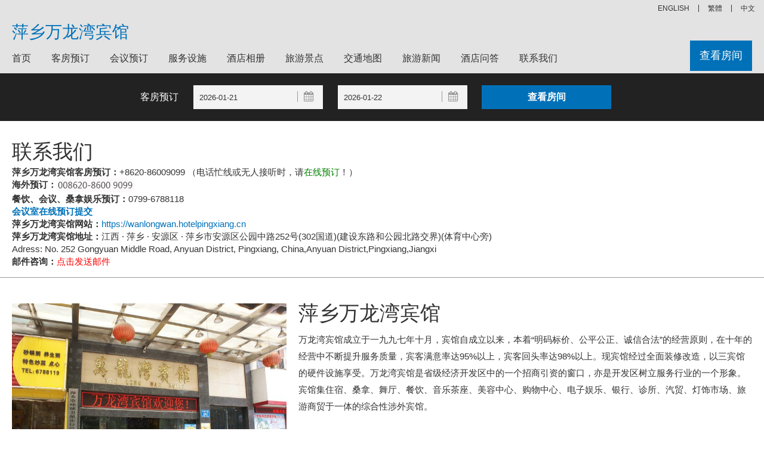

--- FILE ---
content_type: text/html; charset=utf-8
request_url: https://wanlongwan.hotelpingxiang.cn/contact.html
body_size: 6978
content:


<!DOCTYPE html>
<html>
<head>
    <title>萍乡万龙湾宾馆电话_萍乡万龙湾宾馆地址_萍乡万龙湾宾馆邮件_萍乡万龙湾宾馆网址_萍乡万龙湾宾馆官方网站_萍乡万龙湾宾馆联系方式</title>
    <meta name="keywords" content="萍乡万龙湾宾馆电话，萍乡万龙湾宾馆地址，萍乡万龙湾宾馆邮件，萍乡万龙湾宾馆网址，萍乡万龙湾宾馆官方网站，萍乡万龙湾宾馆联系方式" />
    <meta name="description" content="欢迎您联系我们萍乡万龙湾宾馆，萍乡万龙湾宾馆将为您提供宾至如归的服务。" />
    <meta http-equiv="Content-Type" content="text/html; charset=utf-8">
    <meta name="viewport" content="width=device-width, initial-scale=1, user-scalable=no">
    <link type="text/css" rel="stylesheet" href="/Styles/v6/base.css" />
    <link type="text/css" rel="stylesheet" href="/Styles/v6/core.css" />
    <link type="text/css" rel="stylesheet" href="/Styles/v6/index.css" />
    <link type="text/css" rel="stylesheet" href="/Styles/v6/tpl-home.css" />
    <script type="text/javascript" src="/Scripts/jquery.1.11.3.min.js"></script>
    <meta name="applicable-device" content="pc"></meta>
    
    
    
    
    
    
    
</head>
<body>
    
<header class="header js_header">
    <div class="header__utility js_header__utility">
        
        <div class="header__utility-menu menu menu--utility js_menu--utility">
            <nav class="menu__nav menu--utility__nav" role="navigation">
                <div class="menu-utility-container">
                    <ul class="menu__ul menu--utility__ul menu__ul--en">
                        <li class="menu-item menu-item-type-post_type menu-item-object-page page_item"><a title="萍乡万龙湾宾馆">中文</a></li>
                        <li class="menu-item menu-item-type-post_type menu-item-object-page page_item"><a title="萍乡万龙湾宾馆" href="https://wanlongwan.hotelpingxiang.cn/big5">繁體</a></li>
                        <li class="menu-item menu-item-type-post_type menu-item-object-page page_item"><a title="Pingxiang Wanlongwan Hotel" href="https://wanlongwan.hotelpingxiang.cn/en">ENGLISH</a></li>
                    </ul>
                </div>
            </nav>
        </div>
    </div>
    <div class="header__nav js_header__nav is_max">
        <div class="header__nav--layout-center o_layout-center">
            <div class="header__nav-mobile mobile__menu js_mobile__menu">
                <a class="js_mobile__nav mobile__nav">
                    <i class="fa fa-bars mobile__nav-icon"></i>
                    <span class="mobile__nav-txt">菜单</span>
                </a>
            </div>
            <h1 class="header__nav-logo header__logo js_header__logo logo header__nav-logo_container">
                <a class="header__logo__a logo__a logo--group__a" href="https://wanlongwan.hotelpingxiang.cn">萍乡万龙湾宾馆
                </a>
            </h1>
            <div class="header__nav-home js_header__nav-home">
                <div class="home__link">
                    <a class="home__link-a" rel="home">
                        Pingxiang Wanlongwan Hotel</a>
                    <span class="close-menu js-close-menu"></span>
                </div>
            </div>
            <div class="header__nav-menu js_header__nav-menu menu menu--primary">
                <nav class="menu__nav menu--primary__nav" role="navigation">
                    <div class="menu-primary-container">
                        <ul class="menu__ul menu--primary__ul menu__ul--zh-hans">
                            <li class="menu-item menu-item-type-post_type menu-item-object-page ">
                                <a href="https://wanlongwan.hotelpingxiang.cn" title="首页">首页</a></li>
                            <li class="menu-item menu-item-type-post_type menu-item-object-page ">
                                <a href="/booking.html" title="客房预订">客房预订</a></li>
                            <li class="menu-item menu-item-type-post_type menu-item-object-page ">
                                <a href="/meeting.html" title="会议预订">会议预订</a></li>
                            <li class="menu-item menu-item-type-post_type menu-item-object-page ">
                                <a href="/facilities.html" title="服务设施">服务设施</a></li>
                            <li class="menu-item menu-item-type-post_type menu-item-object-page ">
                                <a href="/picture.html" title="酒店相册">酒店相册</a></li>
                            <li class="menu-item menu-item-type-post_type menu-item-object-page ">
                                <a href="/jingdian-1.html" title="旅游景点">旅游景点</a></li>
                            <li class="menu-item menu-item-type-post_type menu-item-object-page ">
                                <a href="/traffic.html" title="交通地图">交通地图</a></li>
                            <li class="menu-item menu-item-type-post_type menu-item-object-page ">
                                <a href="/news-1.html" title="旅游新闻">旅游新闻</a></li>
                            <li class="menu-item menu-item-type-post_type menu-item-object-page ">
                                <a href="/qa.html" title="酒店问答">酒店问答</a></li>
                            <li class="menu-item menu-item-type-post_type menu-item-object-page ">
                                <a href="/contact.html" title="联系我们">联系我们</a></li>
                        </ul>
                    </div>
                </nav>
                <div class="header__nav-book-now js_nav-book-now">
                    <a class="header__nav-book-now__a" href="/booking.html" title="查看房间">查看房间</a>
                </div>
            </div>
        </div>
    </div>
</header>

    <div class="hfeed site js_site">
        <div class="site-content">
            <div class="slider-home__container"></div>
            
            
<div class="qs-hotel js_qs-hotel">
    <div class="qs-hotel__wrap qs-hotel--layout-center o_layout-center">
        <form name="qs-hotel__form" class="qs-hotel__form js_qs-hotel__form" method="get" action="/booking.html">
            <div class="qs-hotel__row qs-hotel__row--first js_qs-hotel__row--first">
                <div class="qs__field qs__field--txt__reservation">
                    客房预订
                </div>
                <div class="qs__field qs__field--datepicker qs-hotel__field--datepicker">
                    <input type="text" name="start" class="qs__datepicker-input qs__checkin js_qs-hotel__checkin qs_field__checkin"
                        id="dtStart" readonly="readonly" placeholder="入住" value="2026-01-21" />
                    <i class="fa fa-calendar qs__datepicker-icon js_qs-hotel__checkin-icon js_qs-datepicker__icon"></i>
                </div>
                <div class="qs__field qs__field--datepicker qs-hotel__field--datepicker">
                    <input type="text" name="end" class="qs__datepicker-input qs__checkout js_qs-hotel__checkout qs_field__checkout"
                        id="dtEnd" readonly="readonly" placeholder="离店" value="2026-01-22" />
                    <i class="fa fa-calendar qs__datepicker-icon js_qs-hotel__checkout-icon js_qs-datepicker__icon"></i>
                </div>
                <div class="qs__submit qs-hotel__submit qs-hotel__width--medium">
                    <input type="submit" class="qs__btn-submit js_qs-hotel__btn_submit" value="查看房间" />
                </div>
            </div>
        </form>
    </div>
</div>
<link rel="stylesheet" type="text/css" href="/Scripts/jQueryUI/jquery-ui.min.css" />
<link rel="stylesheet" type="text/css" href="/Scripts/jQueryUI/jquery-ui.theme.min.css" />
<link rel="stylesheet" type="text/css" href="/Scripts/jQueryUI/jquery-ui.structure.min.css" />
<script type="text/javascript" src="/Scripts/jQueryUI/jquery-ui.min.js"></script>
<script type="text/javascript" src="/Scripts/jQueryUI/datepicker-zh-CN.js"></script>
<script type="text/javascript">
    $(function () {
        var dailySeconds = 24 * 3600000;
        var opt = { defaultDate: "+1w", numberOfMonths: 2 };
        var vals = location.href.match(new RegExp('(?<=[&\\?](start|end)=)[\\d\\-]+', 'g'));
        if (vals && vals.length) {
            var valStart = vals[0], valEnd = vals[1];
            if (valStart > valEnd) {
                valStart = vals[1]
                valEnd = vals[0];
            }
            $("#dtStart").val(valStart);
            $("#dtEnd").val(valEnd);
        }
        var from = $("#dtStart").datepicker($.extend(opt, { minDate: new Date() })).on("change", function () {
            to.datepicker("option", "minDate", new Date(getDate(this).getTime() + dailySeconds))
            setTimeout(function () { to.focus(); }, 100);
        }), to = $("#dtEnd").datepicker($.extend(opt, {
            minDate: new Date(new Date().getTime() + dailySeconds)
        }));
        function getDate(element) {
            return $.datepicker.parseDate('yy-mm-dd', element.value);
        }
        $(".js_qs-datepicker__icon").on("click", function () {
            $(this).prev().focus();
        });
    });
</script>

            
    
<style type="text/css">
    .hotel__content.two-col__section p { clear: both; }
    .sendemail { width: 640px; border: solid 1px #f6f6f6; padding: 4px; margin-top: 8px; float: left; display: none; }
    .sendemail dl { float: left; margin: 4px; }
    .sendemail dd { float: left; }
    .sendemail dt { float: left; width: 80px; }
    .sendemail dd input { width: 500px; padding-left: 2px; }
    .sendemail dd select { width: 500px; padding-left: 2px; height: 26px; }
    .sendemail dd textarea { width: 500px; height: 60px; padding-left: 3px; }
    .sendemail .btns { text-align: center; padding: 4px 0; }
    .sendemail .btns input { margin: 0 8px; width: 80px; height: 28px; border-radius: 4px; cursor: pointer; }
    .sendemail .btns .cancel { border: solid 1px #9d9d9d; background: #fff; color: #9d9d9d; }
    .sendemail .btns .submit { border: solid 1px rgb(66,133,244); background: rgb(66,133,244); color: #fff; }
</style>
<div class="two-col hotel-list__body">
    <div class="two-col--layout-center section--layout-center o_layout-center">
        <div class="two-col__content hotel-list__hotels">
            <div class="hotel__content two-col__section">
                <p class="hotel__title">
                    <span class="hotel__title-hotel">联系我们</span>
                </p>
                <p>
                    <strong style="float: left;">萍乡万龙湾宾馆客房预订：</strong> +8620-86009099  
                    （电话忙线或无人接听时，请<a style="color: green" title="在线预订" href="/booking.html">在线预订</a>！）
                </p>
                <p>
                    <strong style="float: left;">海外预订：</strong>
                    <i style="background: url(/images/v1/lxwm_num2.jpg) no-repeat; width: 130px; height: 24px; float: left;"></i>&nbsp;
                </p>
                <p><strong>餐饮、会议、桑拿娱乐预订：</strong>0799-6788118</p>
                <p><b><a href="/meeting.html" title="会议室在线预订">会议室在线预订提交</a></b></p>
                <p><strong>萍乡万龙湾宾馆网站：</strong><a href="https://wanlongwan.hotelpingxiang.cn/" title="萍乡万龙湾宾馆网站">https://wanlongwan.hotelpingxiang.cn</a></p>
                <p><strong>萍乡万龙湾宾馆地址：</strong>江西 · 萍乡 · 安源区 · 萍乡市安源区公园中路252号(302国道)(建设东路和公园北路交界)(体育中心旁)</p>
                <p>Adress: No. 252 Gongyuan Middle Road, Anyuan District, Pingxiang, China,Anyuan District,Pingxiang,Jiangxi</p>

                <p><strong>邮件咨询：</strong><a href="javascript:void(0);" id="sendmail" style="color: red">点击发送邮件</a></p>
                <form class="sendemail">
                    <dl>
                        <dt>主题：</dt>
                        <dd>
                            <select name="topic">
                                <option disabled="disabled" value="" selected="selected">请选择主题</option>
                                <option value="我想咨询客房预订">我想咨询客房预订</option>
                                <option value="我已预订好，想咨询其他问题">我已预订好，想咨询其他问题</option>
                            </select>
                        </dd>
                    </dl>
                    <dl>
                        <dt>姓名：</dt>
                        <dd>
                            <input type="text" placeholder="请填写姓名" name="name"></dd>
                    </dl>
                    <dl>
                        <dt>电话：</dt>
                        <dd>
                            <input type="tel" placeholder="请填写电话" name="tel"></dd>
                    </dl>
                    <dl>
                        <dt>邮箱：</dt>
                        <dd>
                            <input type="email" placeholder="请填写邮箱" name="email"></dd>
                    </dl>
                    <dl>
                        <dt>您的需求：</dt>
                        <dd>
                            <textarea placeholder="请填写您的需求" style="resize: none" name="content"></textarea>
                        </dd>
                    </dl>
                    <p class="btns">
                        <input type="button" value="关闭" class="cancel" />
                        <input type="button" value="提交" class="submit" />
                    </p>
                </form>
            </div>
        </div>
    </div>
</div>
<script type="text/javascript">
    $("#sendmail").on("click", function () {
        $(".sendemail")[$(".sendemail").is(':hidden') ? 'show' : 'hide']();
    });
    $(".cancel").on("click", function () {
        $(".sendemail").hide();
    });
    $(".submit").click(function () {
        var text = $(this).val();
        if (!$("[name=topic]").val()) {
            alert('请选择主题');
            $("[name=topic]").focus();
            return false;
        }
        $(this).prop("disabled", true).val("发送中");
        $.post("?action=sendMail", $('.sendemail').serialize(), function (a) {
            alert(['发送成功', '请填写完整信息'][a]);
        }).error(function () {
            alert('发送失败，请稍后重试');
        }).done(function () {
            $(".submit").prop("disabled", false).val(text);
        });
    });
</script>

    
<div class="two-col hotel-list__body">
    <div class="two-col--layout-center section--layout-center o_layout-center">
        <div class="two-col__content hotel-list__hotels">
            <div class="hotel__content two-col__section" style="display: flex;">
                <div class="logo_a">
                    <style type="text/css">
                        .logo_a { margin-top: 15px; margin-right: 20px; flex: 0 0 auto; width: 460px; overflow: hidden; align-items: center; display: flex; justify-content: center; height: 345px; }
                    </style>
                    
                            <img style="min-width: unset; min-height: 100%;"
                                src="https://pavo.elongstatic.com/i/tHotel800_600/nw_0006VLZG.jpg" alt="酒店外观" />
                        
                </div>
                <div class="about">
                    <h2 class="hotel__title">
                        <span class="hotel__title-hotel">萍乡万龙湾宾馆</span>
                    </h2>
                    
                    <p style="line-height: 28px; clear: none">万龙湾宾馆成立于一九九七年十月，宾馆自成立以来，本着“明码标价、公平公正、诚信合法”的经营原则，在十年的经营中不断提升服务质量，宾客满意率达95%以上，宾客回头率达98%以上。现宾馆经过全面装修改造，以三宾馆的硬件设施享受。万龙湾宾馆是省级经济开发区中的一个招商引资的窗口，亦是开发区树立服务行业的一个形象。宾馆集住宿、桑拿、舞厅、餐饮、音乐茶座、美容中心、购物中心、电子娱乐、银行、诊所、汽贸、灯饰市场、旅游商贸于一体的综合性涉外宾馆。</p>
                    
                </div>
            </div>
        </div>
    </div>
</div>


            
<div class="sidr left" style="transition: left 0.2s ease 0s; left: 0px; display: none">
    <div class="sidr-inner">
        <div class="sidr-class-home__link">
            <a class="sidr-class-home__link-a" href="#" rel="home">萍乡万龙湾宾馆</a>
            <span class="sidr-class-close-menu sidr-class-js-close-menu"></span>
        </div>
    </div>
    <div class="sidr-inner">
        <nav class="sidr-class-menu__nav sidr-class-menu--primary__nav" role="navigation">
            <div class="sidr-class-menu-primary-container">
                <ul class="sidr-class-menu__ul sidr-class-menu--primary__ul sidr-class-menu__ul--zh-hans">
                    <li class="sidr-class-menu-item sidr-class-menu-item-type-post_type sidr-class-menu-item-object-page">
                        <a href="https://wanlongwan.hotelpingxiang.cn">首页</a></li>
                    <li class="sidr-class-menu-item sidr-class-menu-item-type-post_type sidr-class-menu-item-object-page">
                        <a href="/booking.html">客房预订</a></li>
                      <li class="sidr-class-menu-item sidr-class-menu-item-type-post_type sidr-class-menu-item-object-page">
                        <a href="/meeting.html">会议预订</a></li>
                    <li class="sidr-class-menu-item sidr-class-menu-item-type-post_type sidr-class-menu-item-object-page">
                        <a href="/facilities.html">服务设施</a></li>
                    <li class="sidr-class-menu-item sidr-class-menu-item-type-post_type sidr-class-menu-item-object-page">
                        <a href="/picture.html">酒店相册</a></li>
                    <li class="sidr-class-menu-item sidr-class-menu-item-type-post_type sidr-class-menu-item-object-page">
                        <a href="/traffic.html">交通地图</a></li>
                    <li class="sidr-class-menu-item sidr-class-menu-item-type-post_type sidr-class-menu-item-object-page">
                        <a href="/news-1.html">旅游新闻</a></li>
                    <li class="sidr-class-menu-item sidr-class-menu-item-type-post_type sidr-class-menu-item-object-page">
                        <a href="/contact.html">联系我们</a></li>
                </ul>
            </div>
        </nav>
    </div>
</div>
<script type="text/javascript">
    $("body").on("click", '.mobile__menu', function () {
        $(".sidr.left").show();
    }).on("click", ".sidr-class-close-menu", function () {
        $(".sidr.left").hide();
    });
</script>

        </div>
    </div>
    
<footer class="footer js_footer">
    <div class="footer__legal">
        <div class="footer__legal--layout-center o_layout-center">
            <div class="footer__legal">
                <div class="menu menu--footer__legal js_menu--footer__legal">
                    <nav class="menu__nav menu--footer__legal__nav" role="navigation">
                        <div class="menu-footer-legal-container">
                            <ul class="menu--footer-legal__ul">
                                <li class="menu-item__legal-copyright menu-item menu-item-type-custom menu-item-object-custom">
                                    <a style="padding: 0" href="https://wanlongwan.hotelpingxiang.cn">萍乡万龙湾宾馆 © 2019</a>
                                    
                                    <br />
                                    酒店地址：江西 · 萍乡 · 安源区 · 萍乡市安源区公园中路252号(302国道)(建设东路和公园北路交界)(体育中心旁)
                                </li>
                                <li class="menu-item menu-item-type-post_type menu-item-object-page">
                                    <a href="/Contact.html">联系我们</a>
                                </li>
                                <li class="menu-item menu-item-type-post_type menu-item-object-page">
                                    
                                </li>
                            </ul>
                            <p style="font-size: 14px;margin-top:16px">
                                免责声明：我们是携程（含同程艺龙，去哪、住哪等）、Booking、Agoda、Expedia的合作伙伴， 仅为您提供网络预订服务， 
                                您的订单将由携程、同程艺龙等合作伙伴转发给酒店，如果涉及到违约金等问题，由同程艺龙或携程扣款转交给酒店， 我们并非酒店的官方网站，请您知晓。
                            </p>
                        </div>
                    </nav>
                </div>
            </div>
        </div>
    </div>
</footer>


</body>
</html>
